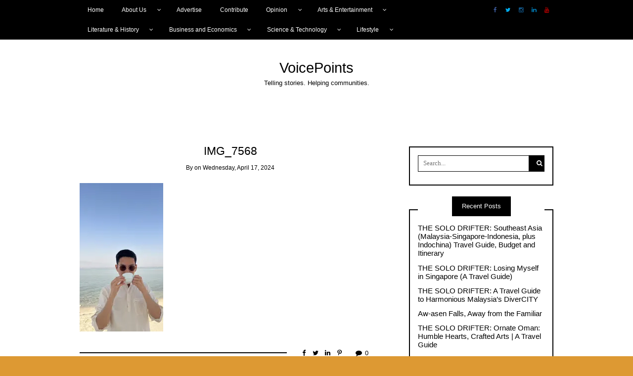

--- FILE ---
content_type: text/html; charset=UTF-8
request_url: https://voicepoints.org/img_7568-3/
body_size: 66109
content:
<!DOCTYPE html>
<!--[if IE 9]><html class="no-js ie9" lang="en-US"><![endif]-->
<!--[if gt IE 9]><!--><html class="no-js" lang="en-US"><!--<![endif]-->

<head>
  <meta charset="UTF-8">
  <meta name="viewport" content="width=device-width, initial-scale=1">
  <link rel="profile" href="http://gmpg.org/xfn/11">
  
	<title>IMG_7568 &#8211; VoicePoints</title>
<meta name='robots' content='max-image-preview:large' />
<!-- Jetpack Site Verification Tags -->
<meta name="google-site-verification" content="yRubs7DBnFiDhSeKiYjqR3WSH93BGFMamnY34k0wQrY" />
<meta name="msvalidate.01" content="E74AAF86B38E24C16A1128624952EC4D" />
<meta name="p:domain_verify" content="4aa85e554c4748c2bafa110b9038dcac" />
<link rel='dns-prefetch' href='//secure.gravatar.com' />
<link rel='dns-prefetch' href='//stats.wp.com' />
<link rel='dns-prefetch' href='//v0.wordpress.com' />
<link rel='dns-prefetch' href='//widgets.wp.com' />
<link rel='dns-prefetch' href='//s0.wp.com' />
<link rel='dns-prefetch' href='//0.gravatar.com' />
<link rel='dns-prefetch' href='//1.gravatar.com' />
<link rel='dns-prefetch' href='//2.gravatar.com' />
<link rel='dns-prefetch' href='//jetpack.wordpress.com' />
<link rel='dns-prefetch' href='//public-api.wordpress.com' />
<link rel='preconnect' href='//i0.wp.com' />
<link rel="alternate" type="application/rss+xml" title="VoicePoints &raquo; Feed" href="https://voicepoints.org/feed/" />
<link rel="alternate" type="application/rss+xml" title="VoicePoints &raquo; Comments Feed" href="https://voicepoints.org/comments/feed/" />
<link rel="alternate" type="application/rss+xml" title="VoicePoints &raquo; IMG_7568 Comments Feed" href="https://voicepoints.org/feed/?attachment_id=15891" />
<link rel="alternate" title="oEmbed (JSON)" type="application/json+oembed" href="https://voicepoints.org/wp-json/oembed/1.0/embed?url=https%3A%2F%2Fvoicepoints.org%2Fimg_7568-3%2F" />
<link rel="alternate" title="oEmbed (XML)" type="text/xml+oembed" href="https://voicepoints.org/wp-json/oembed/1.0/embed?url=https%3A%2F%2Fvoicepoints.org%2Fimg_7568-3%2F&#038;format=xml" />
<style id='wp-img-auto-sizes-contain-inline-css' type='text/css'>
img:is([sizes=auto i],[sizes^="auto," i]){contain-intrinsic-size:3000px 1500px}
/*# sourceURL=wp-img-auto-sizes-contain-inline-css */
</style>
<style id='wp-emoji-styles-inline-css' type='text/css'>

	img.wp-smiley, img.emoji {
		display: inline !important;
		border: none !important;
		box-shadow: none !important;
		height: 1em !important;
		width: 1em !important;
		margin: 0 0.07em !important;
		vertical-align: -0.1em !important;
		background: none !important;
		padding: 0 !important;
	}
/*# sourceURL=wp-emoji-styles-inline-css */
</style>
<style id='wp-block-library-inline-css' type='text/css'>
:root{--wp-block-synced-color:#7a00df;--wp-block-synced-color--rgb:122,0,223;--wp-bound-block-color:var(--wp-block-synced-color);--wp-editor-canvas-background:#ddd;--wp-admin-theme-color:#007cba;--wp-admin-theme-color--rgb:0,124,186;--wp-admin-theme-color-darker-10:#006ba1;--wp-admin-theme-color-darker-10--rgb:0,107,160.5;--wp-admin-theme-color-darker-20:#005a87;--wp-admin-theme-color-darker-20--rgb:0,90,135;--wp-admin-border-width-focus:2px}@media (min-resolution:192dpi){:root{--wp-admin-border-width-focus:1.5px}}.wp-element-button{cursor:pointer}:root .has-very-light-gray-background-color{background-color:#eee}:root .has-very-dark-gray-background-color{background-color:#313131}:root .has-very-light-gray-color{color:#eee}:root .has-very-dark-gray-color{color:#313131}:root .has-vivid-green-cyan-to-vivid-cyan-blue-gradient-background{background:linear-gradient(135deg,#00d084,#0693e3)}:root .has-purple-crush-gradient-background{background:linear-gradient(135deg,#34e2e4,#4721fb 50%,#ab1dfe)}:root .has-hazy-dawn-gradient-background{background:linear-gradient(135deg,#faaca8,#dad0ec)}:root .has-subdued-olive-gradient-background{background:linear-gradient(135deg,#fafae1,#67a671)}:root .has-atomic-cream-gradient-background{background:linear-gradient(135deg,#fdd79a,#004a59)}:root .has-nightshade-gradient-background{background:linear-gradient(135deg,#330968,#31cdcf)}:root .has-midnight-gradient-background{background:linear-gradient(135deg,#020381,#2874fc)}:root{--wp--preset--font-size--normal:16px;--wp--preset--font-size--huge:42px}.has-regular-font-size{font-size:1em}.has-larger-font-size{font-size:2.625em}.has-normal-font-size{font-size:var(--wp--preset--font-size--normal)}.has-huge-font-size{font-size:var(--wp--preset--font-size--huge)}.has-text-align-center{text-align:center}.has-text-align-left{text-align:left}.has-text-align-right{text-align:right}.has-fit-text{white-space:nowrap!important}#end-resizable-editor-section{display:none}.aligncenter{clear:both}.items-justified-left{justify-content:flex-start}.items-justified-center{justify-content:center}.items-justified-right{justify-content:flex-end}.items-justified-space-between{justify-content:space-between}.screen-reader-text{border:0;clip-path:inset(50%);height:1px;margin:-1px;overflow:hidden;padding:0;position:absolute;width:1px;word-wrap:normal!important}.screen-reader-text:focus{background-color:#ddd;clip-path:none;color:#444;display:block;font-size:1em;height:auto;left:5px;line-height:normal;padding:15px 23px 14px;text-decoration:none;top:5px;width:auto;z-index:100000}html :where(.has-border-color){border-style:solid}html :where([style*=border-top-color]){border-top-style:solid}html :where([style*=border-right-color]){border-right-style:solid}html :where([style*=border-bottom-color]){border-bottom-style:solid}html :where([style*=border-left-color]){border-left-style:solid}html :where([style*=border-width]){border-style:solid}html :where([style*=border-top-width]){border-top-style:solid}html :where([style*=border-right-width]){border-right-style:solid}html :where([style*=border-bottom-width]){border-bottom-style:solid}html :where([style*=border-left-width]){border-left-style:solid}html :where(img[class*=wp-image-]){height:auto;max-width:100%}:where(figure){margin:0 0 1em}html :where(.is-position-sticky){--wp-admin--admin-bar--position-offset:var(--wp-admin--admin-bar--height,0px)}@media screen and (max-width:600px){html :where(.is-position-sticky){--wp-admin--admin-bar--position-offset:0px}}

/*# sourceURL=wp-block-library-inline-css */
</style><style id='global-styles-inline-css' type='text/css'>
:root{--wp--preset--aspect-ratio--square: 1;--wp--preset--aspect-ratio--4-3: 4/3;--wp--preset--aspect-ratio--3-4: 3/4;--wp--preset--aspect-ratio--3-2: 3/2;--wp--preset--aspect-ratio--2-3: 2/3;--wp--preset--aspect-ratio--16-9: 16/9;--wp--preset--aspect-ratio--9-16: 9/16;--wp--preset--color--black: #000000;--wp--preset--color--cyan-bluish-gray: #abb8c3;--wp--preset--color--white: #ffffff;--wp--preset--color--pale-pink: #f78da7;--wp--preset--color--vivid-red: #cf2e2e;--wp--preset--color--luminous-vivid-orange: #ff6900;--wp--preset--color--luminous-vivid-amber: #fcb900;--wp--preset--color--light-green-cyan: #7bdcb5;--wp--preset--color--vivid-green-cyan: #00d084;--wp--preset--color--pale-cyan-blue: #8ed1fc;--wp--preset--color--vivid-cyan-blue: #0693e3;--wp--preset--color--vivid-purple: #9b51e0;--wp--preset--gradient--vivid-cyan-blue-to-vivid-purple: linear-gradient(135deg,rgb(6,147,227) 0%,rgb(155,81,224) 100%);--wp--preset--gradient--light-green-cyan-to-vivid-green-cyan: linear-gradient(135deg,rgb(122,220,180) 0%,rgb(0,208,130) 100%);--wp--preset--gradient--luminous-vivid-amber-to-luminous-vivid-orange: linear-gradient(135deg,rgb(252,185,0) 0%,rgb(255,105,0) 100%);--wp--preset--gradient--luminous-vivid-orange-to-vivid-red: linear-gradient(135deg,rgb(255,105,0) 0%,rgb(207,46,46) 100%);--wp--preset--gradient--very-light-gray-to-cyan-bluish-gray: linear-gradient(135deg,rgb(238,238,238) 0%,rgb(169,184,195) 100%);--wp--preset--gradient--cool-to-warm-spectrum: linear-gradient(135deg,rgb(74,234,220) 0%,rgb(151,120,209) 20%,rgb(207,42,186) 40%,rgb(238,44,130) 60%,rgb(251,105,98) 80%,rgb(254,248,76) 100%);--wp--preset--gradient--blush-light-purple: linear-gradient(135deg,rgb(255,206,236) 0%,rgb(152,150,240) 100%);--wp--preset--gradient--blush-bordeaux: linear-gradient(135deg,rgb(254,205,165) 0%,rgb(254,45,45) 50%,rgb(107,0,62) 100%);--wp--preset--gradient--luminous-dusk: linear-gradient(135deg,rgb(255,203,112) 0%,rgb(199,81,192) 50%,rgb(65,88,208) 100%);--wp--preset--gradient--pale-ocean: linear-gradient(135deg,rgb(255,245,203) 0%,rgb(182,227,212) 50%,rgb(51,167,181) 100%);--wp--preset--gradient--electric-grass: linear-gradient(135deg,rgb(202,248,128) 0%,rgb(113,206,126) 100%);--wp--preset--gradient--midnight: linear-gradient(135deg,rgb(2,3,129) 0%,rgb(40,116,252) 100%);--wp--preset--font-size--small: 13px;--wp--preset--font-size--medium: 20px;--wp--preset--font-size--large: 36px;--wp--preset--font-size--x-large: 42px;--wp--preset--spacing--20: 0.44rem;--wp--preset--spacing--30: 0.67rem;--wp--preset--spacing--40: 1rem;--wp--preset--spacing--50: 1.5rem;--wp--preset--spacing--60: 2.25rem;--wp--preset--spacing--70: 3.38rem;--wp--preset--spacing--80: 5.06rem;--wp--preset--shadow--natural: 6px 6px 9px rgba(0, 0, 0, 0.2);--wp--preset--shadow--deep: 12px 12px 50px rgba(0, 0, 0, 0.4);--wp--preset--shadow--sharp: 6px 6px 0px rgba(0, 0, 0, 0.2);--wp--preset--shadow--outlined: 6px 6px 0px -3px rgb(255, 255, 255), 6px 6px rgb(0, 0, 0);--wp--preset--shadow--crisp: 6px 6px 0px rgb(0, 0, 0);}:where(.is-layout-flex){gap: 0.5em;}:where(.is-layout-grid){gap: 0.5em;}body .is-layout-flex{display: flex;}.is-layout-flex{flex-wrap: wrap;align-items: center;}.is-layout-flex > :is(*, div){margin: 0;}body .is-layout-grid{display: grid;}.is-layout-grid > :is(*, div){margin: 0;}:where(.wp-block-columns.is-layout-flex){gap: 2em;}:where(.wp-block-columns.is-layout-grid){gap: 2em;}:where(.wp-block-post-template.is-layout-flex){gap: 1.25em;}:where(.wp-block-post-template.is-layout-grid){gap: 1.25em;}.has-black-color{color: var(--wp--preset--color--black) !important;}.has-cyan-bluish-gray-color{color: var(--wp--preset--color--cyan-bluish-gray) !important;}.has-white-color{color: var(--wp--preset--color--white) !important;}.has-pale-pink-color{color: var(--wp--preset--color--pale-pink) !important;}.has-vivid-red-color{color: var(--wp--preset--color--vivid-red) !important;}.has-luminous-vivid-orange-color{color: var(--wp--preset--color--luminous-vivid-orange) !important;}.has-luminous-vivid-amber-color{color: var(--wp--preset--color--luminous-vivid-amber) !important;}.has-light-green-cyan-color{color: var(--wp--preset--color--light-green-cyan) !important;}.has-vivid-green-cyan-color{color: var(--wp--preset--color--vivid-green-cyan) !important;}.has-pale-cyan-blue-color{color: var(--wp--preset--color--pale-cyan-blue) !important;}.has-vivid-cyan-blue-color{color: var(--wp--preset--color--vivid-cyan-blue) !important;}.has-vivid-purple-color{color: var(--wp--preset--color--vivid-purple) !important;}.has-black-background-color{background-color: var(--wp--preset--color--black) !important;}.has-cyan-bluish-gray-background-color{background-color: var(--wp--preset--color--cyan-bluish-gray) !important;}.has-white-background-color{background-color: var(--wp--preset--color--white) !important;}.has-pale-pink-background-color{background-color: var(--wp--preset--color--pale-pink) !important;}.has-vivid-red-background-color{background-color: var(--wp--preset--color--vivid-red) !important;}.has-luminous-vivid-orange-background-color{background-color: var(--wp--preset--color--luminous-vivid-orange) !important;}.has-luminous-vivid-amber-background-color{background-color: var(--wp--preset--color--luminous-vivid-amber) !important;}.has-light-green-cyan-background-color{background-color: var(--wp--preset--color--light-green-cyan) !important;}.has-vivid-green-cyan-background-color{background-color: var(--wp--preset--color--vivid-green-cyan) !important;}.has-pale-cyan-blue-background-color{background-color: var(--wp--preset--color--pale-cyan-blue) !important;}.has-vivid-cyan-blue-background-color{background-color: var(--wp--preset--color--vivid-cyan-blue) !important;}.has-vivid-purple-background-color{background-color: var(--wp--preset--color--vivid-purple) !important;}.has-black-border-color{border-color: var(--wp--preset--color--black) !important;}.has-cyan-bluish-gray-border-color{border-color: var(--wp--preset--color--cyan-bluish-gray) !important;}.has-white-border-color{border-color: var(--wp--preset--color--white) !important;}.has-pale-pink-border-color{border-color: var(--wp--preset--color--pale-pink) !important;}.has-vivid-red-border-color{border-color: var(--wp--preset--color--vivid-red) !important;}.has-luminous-vivid-orange-border-color{border-color: var(--wp--preset--color--luminous-vivid-orange) !important;}.has-luminous-vivid-amber-border-color{border-color: var(--wp--preset--color--luminous-vivid-amber) !important;}.has-light-green-cyan-border-color{border-color: var(--wp--preset--color--light-green-cyan) !important;}.has-vivid-green-cyan-border-color{border-color: var(--wp--preset--color--vivid-green-cyan) !important;}.has-pale-cyan-blue-border-color{border-color: var(--wp--preset--color--pale-cyan-blue) !important;}.has-vivid-cyan-blue-border-color{border-color: var(--wp--preset--color--vivid-cyan-blue) !important;}.has-vivid-purple-border-color{border-color: var(--wp--preset--color--vivid-purple) !important;}.has-vivid-cyan-blue-to-vivid-purple-gradient-background{background: var(--wp--preset--gradient--vivid-cyan-blue-to-vivid-purple) !important;}.has-light-green-cyan-to-vivid-green-cyan-gradient-background{background: var(--wp--preset--gradient--light-green-cyan-to-vivid-green-cyan) !important;}.has-luminous-vivid-amber-to-luminous-vivid-orange-gradient-background{background: var(--wp--preset--gradient--luminous-vivid-amber-to-luminous-vivid-orange) !important;}.has-luminous-vivid-orange-to-vivid-red-gradient-background{background: var(--wp--preset--gradient--luminous-vivid-orange-to-vivid-red) !important;}.has-very-light-gray-to-cyan-bluish-gray-gradient-background{background: var(--wp--preset--gradient--very-light-gray-to-cyan-bluish-gray) !important;}.has-cool-to-warm-spectrum-gradient-background{background: var(--wp--preset--gradient--cool-to-warm-spectrum) !important;}.has-blush-light-purple-gradient-background{background: var(--wp--preset--gradient--blush-light-purple) !important;}.has-blush-bordeaux-gradient-background{background: var(--wp--preset--gradient--blush-bordeaux) !important;}.has-luminous-dusk-gradient-background{background: var(--wp--preset--gradient--luminous-dusk) !important;}.has-pale-ocean-gradient-background{background: var(--wp--preset--gradient--pale-ocean) !important;}.has-electric-grass-gradient-background{background: var(--wp--preset--gradient--electric-grass) !important;}.has-midnight-gradient-background{background: var(--wp--preset--gradient--midnight) !important;}.has-small-font-size{font-size: var(--wp--preset--font-size--small) !important;}.has-medium-font-size{font-size: var(--wp--preset--font-size--medium) !important;}.has-large-font-size{font-size: var(--wp--preset--font-size--large) !important;}.has-x-large-font-size{font-size: var(--wp--preset--font-size--x-large) !important;}
/*# sourceURL=global-styles-inline-css */
</style>

<style id='classic-theme-styles-inline-css' type='text/css'>
/*! This file is auto-generated */
.wp-block-button__link{color:#fff;background-color:#32373c;border-radius:9999px;box-shadow:none;text-decoration:none;padding:calc(.667em + 2px) calc(1.333em + 2px);font-size:1.125em}.wp-block-file__button{background:#32373c;color:#fff;text-decoration:none}
/*# sourceURL=/wp-includes/css/classic-themes.min.css */
</style>
<link rel='stylesheet' id='gdm-gutenberg-block-backend-js-css' href='https://voicepoints.org/wp-content/plugins/google-drive-embedder/css/gdm-blocks.css?ver=5.3.0' type='text/css' media='all' />
<link rel='stylesheet' id='contact-form-7-css' href='https://voicepoints.org/wp-content/plugins/contact-form-7/includes/css/styles.css?ver=6.1.4' type='text/css' media='all' />
<link rel='stylesheet' id='dashicons-css' href='https://voicepoints.org/wp-includes/css/dashicons.min.css?ver=6.9' type='text/css' media='all' />
<link rel='stylesheet' id='everest-forms-general-css' href='https://voicepoints.org/wp-content/plugins/everest-forms/assets/css/everest-forms.css?ver=3.4.1' type='text/css' media='all' />
<link rel='stylesheet' id='jquery-intl-tel-input-css' href='https://voicepoints.org/wp-content/plugins/everest-forms/assets/css/intlTelInput.css?ver=3.4.1' type='text/css' media='all' />
<link rel='stylesheet' id='social-widget-css' href='https://voicepoints.org/wp-content/plugins/social-media-widget/social_widget.css?ver=6.9' type='text/css' media='all' />
<link rel='stylesheet' id='usp_style-css' href='https://voicepoints.org/wp-content/plugins/user-submitted-posts/resources/usp.css?ver=20260110' type='text/css' media='all' />
<link rel='stylesheet' id='wp-polls-css' href='https://voicepoints.org/wp-content/plugins/wp-polls/polls-css.css?ver=2.77.3' type='text/css' media='all' />
<style id='wp-polls-inline-css' type='text/css'>
.wp-polls .pollbar {
	margin: 1px;
	font-size: 8px;
	line-height: 10px;
	height: 10px;
	background-image: url('https://voicepoints.org/wp-content/plugins/wp-polls/images/default_gradient/pollbg.gif');
	border: 1px solid #c8c8c8;
}

/*# sourceURL=wp-polls-inline-css */
</style>
<link rel='stylesheet' id='jetpack_likes-css' href='https://voicepoints.org/wp-content/plugins/jetpack/modules/likes/style.css?ver=15.4' type='text/css' media='all' />
<link rel='stylesheet' id='vk-font-awesome-css' href='https://voicepoints.org/wp-content/plugins/vk-post-author-display/vendor/vektor-inc/font-awesome-versions/src/font-awesome/css/all.min.css?ver=7.1.0' type='text/css' media='all' />
<link rel='stylesheet' id='WRT-style-css' href='https://voicepoints.org/wp-content/themes/writee/style.css?ver=6.9' type='text/css' media='all' />
<link rel='stylesheet' id='WRT-main-style-css' href='https://voicepoints.org/wp-content/themes/writee/assets/css/style-ltr.css?ver=6.9' type='text/css' media='all' />
<link rel='stylesheet' id='jetpack-subscriptions-css' href='https://voicepoints.org/wp-content/plugins/jetpack/_inc/build/subscriptions/subscriptions.min.css?ver=15.4' type='text/css' media='all' />
<script type="text/javascript" src="https://voicepoints.org/wp-includes/js/jquery/jquery.min.js?ver=3.7.1" id="jquery-core-js"></script>
<script type="text/javascript" src="https://voicepoints.org/wp-includes/js/jquery/jquery-migrate.min.js?ver=3.4.1" id="jquery-migrate-js"></script>
<script type="text/javascript" src="https://voicepoints.org/wp-content/plugins/user-submitted-posts/resources/jquery.cookie.js?ver=20260110" id="usp_cookie-js"></script>
<script type="text/javascript" src="https://voicepoints.org/wp-content/plugins/user-submitted-posts/resources/jquery.parsley.min.js?ver=20260110" id="usp_parsley-js"></script>
<script type="text/javascript" id="usp_core-js-before">
/* <![CDATA[ */
var usp_custom_field = ""; var usp_custom_field_2 = ""; var usp_custom_checkbox = ""; var usp_case_sensitivity = "false"; var usp_min_images = 0; var usp_max_images = 1; var usp_parsley_error = "Incorrect response."; var usp_multiple_cats = 0; var usp_existing_tags = 0; var usp_recaptcha_disp = "hide"; var usp_recaptcha_vers = 2; var usp_recaptcha_key = ""; var challenge_nonce = "394d1fdd7b"; var ajax_url = "https:\/\/voicepoints.org\/wp-admin\/admin-ajax.php"; 
//# sourceURL=usp_core-js-before
/* ]]> */
</script>
<script type="text/javascript" src="https://voicepoints.org/wp-content/plugins/user-submitted-posts/resources/jquery.usp.core.js?ver=20260110" id="usp_core-js"></script>
<link rel="https://api.w.org/" href="https://voicepoints.org/wp-json/" /><link rel="alternate" title="JSON" type="application/json" href="https://voicepoints.org/wp-json/wp/v2/media/15891" /><link rel="EditURI" type="application/rsd+xml" title="RSD" href="https://voicepoints.org/xmlrpc.php?rsd" />
<meta name="generator" content="WordPress 6.9" />
<meta name="generator" content="Everest Forms 3.4.1" />
<link rel="canonical" href="https://voicepoints.org/img_7568-3/" />
<link rel='shortlink' href='https://wp.me/a9a7Mn-48j' />
	<style>img#wpstats{display:none}</style>
		<style type="text/css">html, body {font-family:Arial;font-size:13px;line-height:1.2;}.entry-content a:not([class]), a:active, a:focus, a:hover{color:#d4af37}.social-navigation.theme-colors,
		.comments-area .comments-list .comment .comment-meta .comment-header .comment-reply,
		.entry .entry-header .entry-meta .entry-cat,
		.entry .entry-quote-author,
		.widget.widget_recent-post .entry-list .entry .entry-meta .entry-cat, 
		.widget.widget_popular-post .entry-list .entry .entry-meta .entry-cat, 
		.widget.widget_posts .entry-list .entry .entry-meta .entry-cat, 
		.widget.widget_posts .entry .entry-meta .entry-cat, 
		.widget.widget_wrt_recent_posts .entry .entry-meta .entry-cat, 
		.widget.widget_related_posts .entry .entry-meta .entry-cat,
		.widget.widget_categories ul li a:hover,
		.widget.widget_product_categories ul li a:hover,
		.widget.widget_archive ul li a:hover,
		.widget.widget_archives ul li a:hover,
		.widget.widget_twitter .tweets-list .tweet a,
		.widget.widget_recent_comments .recentcomments span a{ color :#d4af37}
		.widget.widget_categories ul li a:before,
		.widget.widget_nav_menu ul li a::before, 
		.widget.widget_pages ul li a::before, 
		.widget.widget_meta ul li a::before, 
		.widget.widget_product_categories ul li a:before,
		.widget.widget_archive ul li a:before, 
		.widget.widget_archives ul li a:before {background-color: #d4af37 }.widget.widget_tag_cloud .tagcloud a:hover {
			color:#d4af37;
			border-color:#d4af37}.pace-running .pace{background-color:#ffffff;}
	.pace-done .pace{background-color:transparent;}
	.pace {
	  -webkit-pointer-events: none;
	  pointer-events: none;

	  -webkit-user-select: none;
	  -moz-user-select: none;
	  user-select: none;

	  position: fixed;
	  top: 0;
	  left: 0;
	  width: 100%;
	  z-index:9999;

	  -webkit-transform: translate3d(0, -50px, 0);
	  -ms-transform: translate3d(0, -50px, 0);
	  transform: translate3d(0, -50px, 0);

	  -webkit-transition: -webkit-transform .5s ease-out;
	  -ms-transition: -webkit-transform .5s ease-out;
	  transition: transform .5s ease-out;
	}

	.pace.pace-active {
	  -webkit-transform: translate3d(0, 0, 0);
	  -ms-transform: translate3d(0, 0, 0);
	  transform: translate3d(0, 0, 0);
	}

	.pace .pace-progress {
	  display: block;
	  position: fixed;
	  z-index: 2000;
	  top: 0;
	  right: 100%;
	  width: 100%;
	  height: 5px;
	  background:#d4af37;
	  pointer-events: none;
	}
   </style><script> 
	var RTL = false;
	</script><style type="text/css" id="custom-background-css">
body.custom-background { background-color: #dd9933; }
</style>
	
<!-- Jetpack Open Graph Tags -->
<meta property="og:type" content="article" />
<meta property="og:title" content="IMG_7568" />
<meta property="og:url" content="https://voicepoints.org/img_7568-3/" />
<meta property="og:description" content="Visit the post for more." />
<meta property="article:published_time" content="2024-04-17T07:14:39+00:00" />
<meta property="article:modified_time" content="2024-04-17T07:14:39+00:00" />
<meta property="og:site_name" content="VoicePoints" />
<meta property="og:image" content="https://voicepoints.org/wp-content/uploads/2024/04/IMG_7568-edited-1-scaled.jpg" />
<meta property="og:image:alt" content="" />
<meta property="og:locale" content="en_US" />
<meta name="twitter:site" content="@voicepoints" />
<meta name="twitter:text:title" content="IMG_7568" />
<meta name="twitter:image" content="https://i0.wp.com/voicepoints.org/wp-content/uploads/2024/04/IMG_7568-edited-1-scaled.jpg?fit=675%2C1200&#038;ssl=1&#038;w=640" />
<meta name="twitter:card" content="summary_large_image" />
<meta name="twitter:description" content="Visit the post for more." />

<!-- End Jetpack Open Graph Tags -->
<link rel="icon" href="https://i0.wp.com/voicepoints.org/wp-content/uploads/2020/03/cropped-IMG-b82f73ac9a3cd1c99f7350bffa0c6c06-V.jpg?fit=32%2C32&#038;ssl=1" sizes="32x32" />
<link rel="icon" href="https://i0.wp.com/voicepoints.org/wp-content/uploads/2020/03/cropped-IMG-b82f73ac9a3cd1c99f7350bffa0c6c06-V.jpg?fit=192%2C192&#038;ssl=1" sizes="192x192" />
<link rel="apple-touch-icon" href="https://i0.wp.com/voicepoints.org/wp-content/uploads/2020/03/cropped-IMG-b82f73ac9a3cd1c99f7350bffa0c6c06-V.jpg?fit=180%2C180&#038;ssl=1" />
<meta name="msapplication-TileImage" content="https://i0.wp.com/voicepoints.org/wp-content/uploads/2020/03/cropped-IMG-b82f73ac9a3cd1c99f7350bffa0c6c06-V.jpg?fit=270%2C270&#038;ssl=1" />
		<style type="text/css" id="wp-custom-css">
			/*
You can add your own CSS here.

Click the help icon above to learn more.
*/		</style>
		  
</head>
<body id="site-body" class="attachment wp-singular attachment-template-default single single-attachment postid-15891 attachmentid-15891 attachment-jpeg custom-background wp-theme-writee everest-forms-no-js fa_v7_css theme-header4">
<div class="site-mobile-navigation"></div>
<div class="site-wrapper  shadow-wrapper">
		<header id="site-header" class="site-header">
		<div class="site-header-top">
			<div class="site-container">
				<div class="site-row">
					
					<div class="site-header-top-left site-column-9">
					
												<nav class="primary-navigation" id="primary-navigation">
							
							<ul id="menu-menu-1" class=""><li id="menu-item-7" class="menu-item menu-item-type-custom menu-item-object-custom menu-item-home menu-item-7"><a href="https://voicepoints.org/">Home</a></li>
<li id="menu-item-8" class="menu-item menu-item-type-post_type menu-item-object-page menu-item-has-children menu-item-8"><a href="https://voicepoints.org/aboutus/">About Us</a>
<ul class="sub-menu">
	<li id="menu-item-29" class="menu-item menu-item-type-post_type menu-item-object-page menu-item-29"><a href="https://voicepoints.org/aboutus/">About VoicePoints</a></li>
	<li id="menu-item-2266" class="menu-item menu-item-type-post_type menu-item-object-page menu-item-2266"><a href="https://voicepoints.org/the-editorial-board/">The Editorial Board</a></li>
	<li id="menu-item-74" class="menu-item menu-item-type-post_type menu-item-object-page menu-item-74"><a href="https://voicepoints.org/what-we-do/">What We Do</a></li>
	<li id="menu-item-27" class="menu-item menu-item-type-post_type menu-item-object-page menu-item-27"><a href="https://voicepoints.org/readers-handbook/">Reader&#8217;s Handbook</a></li>
	<li id="menu-item-26" class="menu-item menu-item-type-post_type menu-item-object-page menu-item-26"><a href="https://voicepoints.org/comment-moderation-policy/">Comment Moderation Policy</a></li>
	<li id="menu-item-170" class="menu-item menu-item-type-post_type menu-item-object-page menu-item-170"><a href="https://voicepoints.org/aboutus/privacy-policy/">Privacy Policy</a></li>
	<li id="menu-item-24" class="menu-item menu-item-type-post_type menu-item-object-page menu-item-24"><a href="https://voicepoints.org/join-our-team/">Join Our Team</a></li>
	<li id="menu-item-25" class="menu-item menu-item-type-post_type menu-item-object-page menu-item-25"><a href="https://voicepoints.org/contact-us/">Contact Us</a></li>
</ul>
</li>
<li id="menu-item-31" class="menu-item menu-item-type-post_type menu-item-object-page menu-item-31"><a href="https://voicepoints.org/advertise/">Advertise</a></li>
<li id="menu-item-30" class="menu-item menu-item-type-post_type menu-item-object-page menu-item-30"><a href="https://voicepoints.org/contribute/">Contribute</a></li>
<li id="menu-item-36" class="menu-item menu-item-type-taxonomy menu-item-object-category menu-item-has-children menu-item-36"><a href="https://voicepoints.org/category/opinion/">Opinion</a>
<ul class="sub-menu">
	<li id="menu-item-62" class="menu-item menu-item-type-taxonomy menu-item-object-category menu-item-62"><a href="https://voicepoints.org/category/opinion/current-events/">Current Events</a></li>
	<li id="menu-item-66" class="menu-item menu-item-type-taxonomy menu-item-object-category menu-item-66"><a href="https://voicepoints.org/category/opinion/thoughtleaders/">Thought Leadership</a></li>
	<li id="menu-item-67" class="menu-item menu-item-type-taxonomy menu-item-object-category menu-item-67"><a href="https://voicepoints.org/category/opinion/youngvoices/">YOUth Voices</a></li>
	<li id="menu-item-65" class="menu-item menu-item-type-taxonomy menu-item-object-category menu-item-65"><a href="https://voicepoints.org/category/opinion/voices-and-points/">Opinion</a></li>
	<li id="menu-item-61" class="menu-item menu-item-type-taxonomy menu-item-object-category menu-item-61"><a href="https://voicepoints.org/category/opinion/citizen-journalism/">Citizen Journalism</a></li>
	<li id="menu-item-64" class="menu-item menu-item-type-taxonomy menu-item-object-category menu-item-64"><a href="https://voicepoints.org/category/opinion/investigative-journalism/">Investigative Journalism</a></li>
	<li id="menu-item-63" class="menu-item menu-item-type-taxonomy menu-item-object-category menu-item-63"><a href="https://voicepoints.org/category/opinion/documentary/">Documentary</a></li>
</ul>
</li>
<li id="menu-item-34" class="menu-item menu-item-type-taxonomy menu-item-object-category menu-item-has-children menu-item-34"><a href="https://voicepoints.org/category/arts-photography/">Arts &amp; Entertainment</a>
<ul class="sub-menu">
	<li id="menu-item-41" class="menu-item menu-item-type-taxonomy menu-item-object-category menu-item-41"><a href="https://voicepoints.org/category/arts-photography/entertainment-news/">Entertainment News</a></li>
	<li id="menu-item-44" class="menu-item menu-item-type-taxonomy menu-item-object-category menu-item-44"><a href="https://voicepoints.org/category/arts-photography/reviews/">Reviews</a></li>
	<li id="menu-item-42" class="menu-item menu-item-type-taxonomy menu-item-object-category menu-item-42"><a href="https://voicepoints.org/category/arts-photography/movies/">Movies</a></li>
	<li id="menu-item-46" class="menu-item menu-item-type-taxonomy menu-item-object-category menu-item-46"><a href="https://voicepoints.org/category/arts-photography/visual-arts/">Visual Arts</a></li>
	<li id="menu-item-43" class="menu-item menu-item-type-taxonomy menu-item-object-category menu-item-43"><a href="https://voicepoints.org/category/arts-photography/photography/">Photography</a></li>
	<li id="menu-item-40" class="menu-item menu-item-type-taxonomy menu-item-object-category menu-item-40"><a href="https://voicepoints.org/category/arts-photography/calendar/">Calendar of Events and Activities</a></li>
</ul>
</li>
<li id="menu-item-38" class="menu-item menu-item-type-taxonomy menu-item-object-category menu-item-has-children menu-item-38"><a href="https://voicepoints.org/category/literature-history/">Literature &amp; History</a>
<ul class="sub-menu">
	<li id="menu-item-58" class="menu-item menu-item-type-taxonomy menu-item-object-category menu-item-58"><a href="https://voicepoints.org/category/literature-history/literary/">Creative Writing</a></li>
	<li id="menu-item-60" class="menu-item menu-item-type-taxonomy menu-item-object-category menu-item-60"><a href="https://voicepoints.org/category/literature-history/spokenpoetry/">Spoken Word</a></li>
	<li id="menu-item-59" class="menu-item menu-item-type-taxonomy menu-item-object-category menu-item-59"><a href="https://voicepoints.org/category/literature-history/heritage/">Heritage and Culture</a></li>
</ul>
</li>
<li id="menu-item-35" class="menu-item menu-item-type-taxonomy menu-item-object-category menu-item-has-children menu-item-35"><a href="https://voicepoints.org/category/business/">Business and Economics</a>
<ul class="sub-menu">
	<li id="menu-item-48" class="menu-item menu-item-type-taxonomy menu-item-object-category menu-item-48"><a href="https://voicepoints.org/category/business/biznews/">BizNews</a></li>
	<li id="menu-item-49" class="menu-item menu-item-type-taxonomy menu-item-object-category menu-item-49"><a href="https://voicepoints.org/category/business/economics/">Economics</a></li>
	<li id="menu-item-50" class="menu-item menu-item-type-taxonomy menu-item-object-category menu-item-50"><a href="https://voicepoints.org/category/business/entrepreneurship/">Entrepreneurship</a></li>
	<li id="menu-item-47" class="menu-item menu-item-type-taxonomy menu-item-object-category menu-item-47"><a href="https://voicepoints.org/category/business/accounting/">Accounting</a></li>
	<li id="menu-item-51" class="menu-item menu-item-type-taxonomy menu-item-object-category menu-item-51"><a href="https://voicepoints.org/category/business/tax101/">Tax</a></li>
</ul>
</li>
<li id="menu-item-39" class="menu-item menu-item-type-taxonomy menu-item-object-category menu-item-has-children menu-item-39"><a href="https://voicepoints.org/category/science-technology/">Science &amp; Technology</a>
<ul class="sub-menu">
	<li id="menu-item-70" class="menu-item menu-item-type-taxonomy menu-item-object-category menu-item-70"><a href="https://voicepoints.org/category/science-technology/science/">Science and Nature</a></li>
	<li id="menu-item-71" class="menu-item menu-item-type-taxonomy menu-item-object-category menu-item-71"><a href="https://voicepoints.org/category/science-technology/technology/">Technology</a></li>
	<li id="menu-item-68" class="menu-item menu-item-type-taxonomy menu-item-object-category menu-item-68"><a href="https://voicepoints.org/category/science-technology/environment/">Environment</a></li>
	<li id="menu-item-69" class="menu-item menu-item-type-taxonomy menu-item-object-category menu-item-69"><a href="https://voicepoints.org/category/science-technology/health/">Medicine and Health</a></li>
</ul>
</li>
<li id="menu-item-37" class="menu-item menu-item-type-taxonomy menu-item-object-category menu-item-has-children menu-item-37"><a href="https://voicepoints.org/category/lifestyle/">Lifestyle</a>
<ul class="sub-menu">
	<li id="menu-item-56" class="menu-item menu-item-type-taxonomy menu-item-object-category menu-item-56"><a href="https://voicepoints.org/category/lifestyle/travel/">Travel</a></li>
	<li id="menu-item-54" class="menu-item menu-item-type-taxonomy menu-item-object-category menu-item-54"><a href="https://voicepoints.org/category/lifestyle/food/">Food</a></li>
	<li id="menu-item-53" class="menu-item menu-item-type-taxonomy menu-item-object-category menu-item-53"><a href="https://voicepoints.org/category/lifestyle/fashion/">Fashion</a></li>
	<li id="menu-item-57" class="menu-item menu-item-type-taxonomy menu-item-object-category menu-item-57"><a href="https://voicepoints.org/category/lifestyle/trends/">Trends</a></li>
	<li id="menu-item-52" class="menu-item menu-item-type-taxonomy menu-item-object-category menu-item-52"><a href="https://voicepoints.org/category/lifestyle/careers/">Careers</a></li>
	<li id="menu-item-79" class="menu-item menu-item-type-taxonomy menu-item-object-category menu-item-79"><a href="https://voicepoints.org/category/lifestyle/relationships/">Relationships</a></li>
	<li id="menu-item-45" class="menu-item menu-item-type-taxonomy menu-item-object-category menu-item-45"><a href="https://voicepoints.org/category/lifestyle/sports/">Sports</a></li>
	<li id="menu-item-55" class="menu-item menu-item-type-taxonomy menu-item-object-category menu-item-55"><a href="https://voicepoints.org/category/lifestyle/ofw/">OFW</a></li>
</ul>
</li>
</ul>						</nav>
						<a href="https://voicepoints.org" class="mobile-navigation-toggle"></a>
											</div>
					
					
		<div class="site-header-top-right site-column-3">
			<nav id="social-navigation" class="social-navigation original-colors"><ul><li><a href="https://www.facebook.com/voicepoints/" target="_blank"><span class="fa fa-facebook"></span></a></li><li><a href="https://twitter.com/voicepoints" target="_blank"><span class="fa fa-twitter"></span></a></li><li><a href="https://twitter.com/voicepoints" target="_blank"><span class="fa fa-instagram"></span></a></li><li><a href="https://ph.linkedin.com/company/voicepoints" target="_blank"><span class="fa fa-linkedin"></span></a></li><li><a href="https://www.youtube.com/channel/UC5wRZhjcbBd5EB8SeohRWQA" target="_blank"><span class="fa fa-youtube"></span></a></li></ul></nav>
		</div>				</div>
			</div>
		</div>
		
		<div class="site-header-bottom">
			<div class="site-container">
				<div class="site-row">
					<div class="site-header-middle-center">
						<div class="site-brand">
												
							<h2 class="site-heading">							<a href="https://voicepoints.org/" rel="home">VoicePoints</a>
							</h2>														<p class="site-tagline">Telling stories. Helping communities.</p>
							
												
					
												
						<a href="https://voicepoints.org/" class="mobile-navigation-toggle"></a>
						</div>
					</div>
				</div>
			</div>
		</div>
    </header><!-- / header -->	<section class="site-main with-right-sidebar ">
	
        <div class="site-container">
            <div class="site-row">
			
				<div class="site-content  with-sidebar expand-view " id="site-content" role="main">
				<article id="entry-15891" class="post-15891 attachment type-attachment status-inherit hentry entry entry-center">

		<div class="entry-row">
		<div class="entry-full-center" style="text-align:center;">
				<div class="entry-header">
		<div class="entry-meta">
			<span class="entry-cat"></span>
		</div>
		<h1 class="entry-title">IMG_7568</h1>		<div class="entry-meta">
			<span class="entry-author">By <a href="" title="Posts by " rel="author"></a> </span>
			<span class="entry-date">on <a href="https://voicepoints.org/2024/04/">Wednesday, April 17, 2024</a></span>
		</div>
	</div>			
			<div class="entry-content">
				
				<p class="attachment"><a href="https://i0.wp.com/voicepoints.org/wp-content/uploads/2024/04/IMG_7568-edited-1-scaled.jpg?ssl=1"><img fetchpriority="high" decoding="async" width="169" height="300" src="https://i0.wp.com/voicepoints.org/wp-content/uploads/2024/04/IMG_7568-edited-1-scaled.jpg?fit=169%2C300&amp;ssl=1" class="attachment-medium size-medium" alt="" srcset="https://i0.wp.com/voicepoints.org/wp-content/uploads/2024/04/IMG_7568-edited-1-scaled.jpg?w=1440&amp;ssl=1 1440w, https://i0.wp.com/voicepoints.org/wp-content/uploads/2024/04/IMG_7568-edited-1-scaled.jpg?resize=169%2C300&amp;ssl=1 169w, https://i0.wp.com/voicepoints.org/wp-content/uploads/2024/04/IMG_7568-edited-1-scaled.jpg?resize=576%2C1024&amp;ssl=1 576w, https://i0.wp.com/voicepoints.org/wp-content/uploads/2024/04/IMG_7568-edited-1-scaled.jpg?resize=768%2C1365&amp;ssl=1 768w, https://i0.wp.com/voicepoints.org/wp-content/uploads/2024/04/IMG_7568-edited-1-scaled.jpg?resize=864%2C1536&amp;ssl=1 864w, https://i0.wp.com/voicepoints.org/wp-content/uploads/2024/04/IMG_7568-edited-1-scaled.jpg?resize=1152%2C2048&amp;ssl=1 1152w, https://i0.wp.com/voicepoints.org/wp-content/uploads/2024/04/IMG_7568-edited-1-scaled.jpg?resize=1600%2C2844&amp;ssl=1 1600w, https://i0.wp.com/voicepoints.org/wp-content/uploads/2024/04/IMG_7568-edited-1-scaled.jpg?resize=780%2C1387&amp;ssl=1 780w" sizes="(max-width: 169px) 100vw, 169px" data-attachment-id="15891" data-permalink="https://voicepoints.org/img_7568-3/" data-orig-file="https://i0.wp.com/voicepoints.org/wp-content/uploads/2024/04/IMG_7568-edited-1-scaled.jpg?fit=1440%2C2560&amp;ssl=1" data-orig-size="1440,2560" data-comments-opened="1" data-image-meta="{&quot;aperture&quot;:&quot;0&quot;,&quot;credit&quot;:&quot;&quot;,&quot;camera&quot;:&quot;&quot;,&quot;caption&quot;:&quot;&quot;,&quot;created_timestamp&quot;:&quot;0&quot;,&quot;copyright&quot;:&quot;&quot;,&quot;focal_length&quot;:&quot;0&quot;,&quot;iso&quot;:&quot;0&quot;,&quot;shutter_speed&quot;:&quot;0&quot;,&quot;title&quot;:&quot;&quot;,&quot;orientation&quot;:&quot;0&quot;}" data-image-title="IMG_7568" data-image-description="" data-image-caption="" data-medium-file="https://i0.wp.com/voicepoints.org/wp-content/uploads/2024/04/IMG_7568-edited-1-scaled.jpg?fit=169%2C300&amp;ssl=1" data-large-file="https://i0.wp.com/voicepoints.org/wp-content/uploads/2024/04/IMG_7568-edited-1-scaled.jpg?fit=576%2C1024&amp;ssl=1" /></a></p>
<div id='mye_param' data-json="{'type':'attachment','v':'3.93'}" style='display:none;'></div><div id='effecto_bar' style='text-align:center;' data-json='{"effectoCategory":"a","mob":"1","t_img":"","effecto_uniquename":"ebuzzLDL6VK3BLV-3199044","effectoPostId":"15891","effectoPreview":"false","effectoPagetitle":"IMG_7568","effectoPublDate":"Wednesday,April 17,2024","effectoTag":"","purl":""}'></div><script id='effecto-code' src='https://cdn.myeffecto.com/jsc/mye-wp.js' type='text/javascript' async='true'></script>				
			</div>
			<div class="entry-paginated-link"></div>
			
	<div class="entry-footer">
				<div class="entry-footer-bottom">
			<div class="entry-share">
				<ul><li><a href="https://www.facebook.com/sharer/sharer.php?u=https://voicepoints.org/img_7568-3/" onclick="window.open(this.href, 'facebook-share','width=580,height=296');return false;"><span class="fa fa-facebook"></span></a></li><li><a href="http://twitter.com/share?text=IMG_7568&#038;url=https://voicepoints.org/img_7568-3/" onclick="window.open(this.href, 'twitter-share', 'width=550,height=235');return false;"><span class="fa fa-twitter"></span></a></li><li><a href="https://www.linkedin.com/shareArticle?mini=true&#038;url=https://voicepoints.org/img_7568-3/&#038;title=IMG_7568" onclick="window.open(this.href, 'linkedIn-share', 'width=550,height=550');return false;"><span class="fa fa-linkedin"></span></a></li><li><a href="#" onclick="window.open('http://pinterest.com/pin/create/button/?url=https://voicepoints.org/img_7568-3/&#038;media=&#038;description=IMG_7568', 'pinterest-share', 'width=490,height=530');return false;"><span class="fa fa-pinterest-p"></span></a></li></ul>			</div>
			<div class="entry-comments">
				<a href="https://voicepoints.org/img_7568-3/#respond"><span class="fa fa-comment"></span>
					<span class="comments-counting"><span class="dsq-postid" data-dsqidentifier="15891 https://voicepoints.org/wp-content/uploads/2024/04/IMG_7568-edited-1.jpg">0</span></span>
				</a>
			</div>
		</div>
	</div>			
		</div>
	</div>
	
	    
</article>				
<div id="disqus_thread"></div>
				</div>
				
								<div class="site-sidebar" id="sidebar" role="complementary">
					<aside id="search-2" class="widget widget_search"><form role="search" method="get" id="searchform" class="search-form" action="https://voicepoints.org/">
	<label class="screen-reader-text" for="s">
	Search for:	</label>
	<input type="text" value="" placeholder="Search..." name="s" id="s" class="search-input" />
	<label for="searchsubmit" class="fa fa-search search-submit-icon"></label>
	<input type="submit" id="searchsubmit" value="Search" class="search-submit" />
</form></aside>
		<aside id="recent-posts-2" class="widget widget_recent_entries">
		<h6 class="widget-title"><span>Recent Posts</span></h6>
		<ul>
											<li>
					<a href="https://voicepoints.org/the-solo-drifter-sea2/">THE SOLO DRIFTER: Southeast Asia (Malaysia-Singapore-Indonesia, plus Indochina) Travel Guide, Budget and Itinerary</a>
									</li>
											<li>
					<a href="https://voicepoints.org/the-solo-drifter-sgp/">THE SOLO DRIFTER: Losing Myself in Singapore (A Travel Guide)</a>
									</li>
											<li>
					<a href="https://voicepoints.org/the-solo-drifter-mys/">THE SOLO DRIFTER: A Travel Guide to Harmonious Malaysia’s DiverCITY</a>
									</li>
											<li>
					<a href="https://voicepoints.org/aw-asen-falls/">Aw-asen Falls, Away from the Familiar</a>
									</li>
											<li>
					<a href="https://voicepoints.org/the-solo-drifter-om/">THE SOLO DRIFTER: Ornate Oman: Humble Hearts, Crafted Arts | A Travel Guide</a>
									</li>
					</ul>

		</aside><aside id="archives-2" class="widget widget_archive"><h6 class="widget-title"><span>Archives</span></h6>
			<ul>
					<li><a href='https://voicepoints.org/2026/01/'>January 2026</a></li>
	<li><a href='https://voicepoints.org/2025/07/'>July 2025</a></li>
	<li><a href='https://voicepoints.org/2025/04/'>April 2025</a></li>
	<li><a href='https://voicepoints.org/2025/03/'>March 2025</a></li>
	<li><a href='https://voicepoints.org/2024/08/'>August 2024</a></li>
	<li><a href='https://voicepoints.org/2024/04/'>April 2024</a></li>
	<li><a href='https://voicepoints.org/2023/07/'>July 2023</a></li>
	<li><a href='https://voicepoints.org/2023/06/'>June 2023</a></li>
	<li><a href='https://voicepoints.org/2022/09/'>September 2022</a></li>
	<li><a href='https://voicepoints.org/2022/05/'>May 2022</a></li>
	<li><a href='https://voicepoints.org/2021/08/'>August 2021</a></li>
	<li><a href='https://voicepoints.org/2020/12/'>December 2020</a></li>
	<li><a href='https://voicepoints.org/2020/04/'>April 2020</a></li>
	<li><a href='https://voicepoints.org/2020/02/'>February 2020</a></li>
	<li><a href='https://voicepoints.org/2020/01/'>January 2020</a></li>
	<li><a href='https://voicepoints.org/2019/12/'>December 2019</a></li>
	<li><a href='https://voicepoints.org/2019/10/'>October 2019</a></li>
	<li><a href='https://voicepoints.org/2019/09/'>September 2019</a></li>
	<li><a href='https://voicepoints.org/2019/07/'>July 2019</a></li>
	<li><a href='https://voicepoints.org/2019/06/'>June 2019</a></li>
	<li><a href='https://voicepoints.org/2019/05/'>May 2019</a></li>
	<li><a href='https://voicepoints.org/2019/03/'>March 2019</a></li>
	<li><a href='https://voicepoints.org/2019/02/'>February 2019</a></li>
	<li><a href='https://voicepoints.org/2019/01/'>January 2019</a></li>
	<li><a href='https://voicepoints.org/2018/12/'>December 2018</a></li>
	<li><a href='https://voicepoints.org/2018/11/'>November 2018</a></li>
	<li><a href='https://voicepoints.org/2018/10/'>October 2018</a></li>
	<li><a href='https://voicepoints.org/2018/09/'>September 2018</a></li>
	<li><a href='https://voicepoints.org/2018/08/'>August 2018</a></li>
	<li><a href='https://voicepoints.org/2018/07/'>July 2018</a></li>
	<li><a href='https://voicepoints.org/2018/06/'>June 2018</a></li>
	<li><a href='https://voicepoints.org/2018/05/'>May 2018</a></li>
	<li><a href='https://voicepoints.org/2018/03/'>March 2018</a></li>
	<li><a href='https://voicepoints.org/2018/02/'>February 2018</a></li>
	<li><a href='https://voicepoints.org/2018/01/'>January 2018</a></li>
	<li><a href='https://voicepoints.org/2017/12/'>December 2017</a></li>
	<li><a href='https://voicepoints.org/2017/11/'>November 2017</a></li>
	<li><a href='https://voicepoints.org/2017/10/'>October 2017</a></li>
	<li><a href='https://voicepoints.org/2015/04/'>April 2015</a></li>
	<li><a href='https://voicepoints.org/2015/03/'>March 2015</a></li>
	<li><a href='https://voicepoints.org/2015/02/'>February 2015</a></li>
	<li><a href='https://voicepoints.org/2015/01/'>January 2015</a></li>
	<li><a href='https://voicepoints.org/2014/10/'>October 2014</a></li>
	<li><a href='https://voicepoints.org/2014/09/'>September 2014</a></li>
	<li><a href='https://voicepoints.org/2014/05/'>May 2014</a></li>
	<li><a href='https://voicepoints.org/2014/04/'>April 2014</a></li>
	<li><a href='https://voicepoints.org/2014/02/'>February 2014</a></li>
	<li><a href='https://voicepoints.org/2013/10/'>October 2013</a></li>
			</ul>

			</aside><aside id="blog_subscription-2" class="widget widget_blog_subscription jetpack_subscription_widget"><h6 class="widget-title"><span>Subscribe</span></h6>
			<div class="wp-block-jetpack-subscriptions__container">
			<form action="#" method="post" accept-charset="utf-8" id="subscribe-blog-blog_subscription-2"
				data-blog="135400211"
				data-post_access_level="everybody" >
									<div id="subscribe-text"><p>Enter your email address to subscribe to our newsletters and receive notifications of new posts by email.</p>
</div>
										<p id="subscribe-email">
						<label id="jetpack-subscribe-label"
							class="screen-reader-text"
							for="subscribe-field-blog_subscription-2">
							Email Address						</label>
						<input type="email" name="email" autocomplete="email" required="required"
																					value=""
							id="subscribe-field-blog_subscription-2"
							placeholder="Email Address"
						/>
					</p>

					<p id="subscribe-submit"
											>
						<input type="hidden" name="action" value="subscribe"/>
						<input type="hidden" name="source" value="https://voicepoints.org/img_7568-3/"/>
						<input type="hidden" name="sub-type" value="widget"/>
						<input type="hidden" name="redirect_fragment" value="subscribe-blog-blog_subscription-2"/>
						<input type="hidden" id="_wpnonce" name="_wpnonce" value="711ad3ac0d" /><input type="hidden" name="_wp_http_referer" value="/img_7568-3/" />						<button type="submit"
															class="wp-block-button__link"
																					name="jetpack_subscriptions_widget"
						>
							Subscribe						</button>
					</p>
							</form>
						</div>
			
</aside><aside id="custom_html-2" class="widget_text widget widget_custom_html"><h6 class="widget-title"><span>Ads</span></h6><div class="textwidget custom-html-widget"><!-- nuffnang -->
<script type="text/javascript">
        nuffnang_bid = "b349788ea3ee65eff56eda3b4d638b1a";
        document.write( "<div id='nuffnang_ss'></div>" );
        (function() {	
                var nn = document.createElement('script'); nn.type = 'text/javascript';    
                nn.src = '//synad3.nuffnang.com.ph/ss.js';    
                var s = document.getElementsByTagName('script')[0]; s.parentNode.insertBefore(nn, s.nextSibling);
        })();
</script>
<!-- nuffnang-->
                        </div></aside><aside id="custom_html-3" class="widget_text widget widget_custom_html"><div class="textwidget custom-html-widget"> <!-- Begin BidVertiser code -->
<SCRIPT data-cfasync="false" SRC="//bdv.bidvertiser.com/BidVertiser.dbm?pid=476220&bid=1908167" TYPE="text/javascript"></SCRIPT>
<!-- End BidVertiser code --> </div></aside>				</div>
								
			</div>
		</div>
	</section>
<footer id="site-footer" class="site-footer">
		<div class="site-footer-top">
		<div class="site-container">
			<div class="site-row">
			
				<div class="site-column-4">
					<div id="wrt_about-2" class="widget  widget_wrt_about widget-ver"><h6 class="widget-title"><span>About VoicePoints</span></h6><div class="author">
			<div class="author-meta">
				<h6 class="author-name"></h6>
				<p class="author-desc">We tell stories. We help communities.</p>
			</div>
		</div></div><div id="widget_contact_info-2" class="widget  widget_contact_info widget-ver"><h6 class="widget-title"><span>Contact Us</span></h6><div itemscope itemtype="http://schema.org/LocalBusiness"><div class="confit-address" itemscope itemtype="http://schema.org/PostalAddress" itemprop="address"><a href="https://maps.google.com/maps?z=16&#038;q=4%2Ff%2Bnlic%2Bbldg%2C%2B6762%2Bayala%2Bave%2C%2Bmakati%2Bcity" target="_blank" rel="noopener noreferrer">4/F NLIC Bldg, 6762 Ayala Ave, Makati City</a></div><div class="confit-email"><a href="mailto:admin@voicepoints.org">admin@voicepoints.org</a></div></div></div>				</div>
			
				<div class="site-column-4">
					<div id="wrt_social-2" class="widget  widget_wrt_social widget-ver"><h6 class="widget-title"><span>Follow Us</span></h6><nav class="social-navigation original-colors"><ul><li><a href="https://www.facebook.com/voicepoints/"><span class="fa fa-facebook"></span></a></li><li><a href="https://twitter.com/voicepoints"><span class="fa fa-twitter"></span></a></li><li><a href="https://www.instagram.com/voicepoints/"><span class="fa fa-instagram"></span></a></li><li><a href="https://ph.linkedin.com/company/voicepoints"><span class="fa fa-linkedin"></span></a></li><li><a href="https://www.youtube.com/user/voicepoints"><span class="fa fa-youtube"></span></a></li></ul></nav></div>				</div>
			
				<div class="site-column-4">
					<div id="categories-2" class="widget  widget_categories widget-ver"><h6 class="widget-title"><span>Categories</span></h6><form action="https://voicepoints.org" method="get"><label class="screen-reader-text" for="cat">Categories</label><select  name='cat' id='cat' class='postform'>
	<option value='-1'>Select Category</option>
	<option class="level-0" value="13">Arts &amp; Entertainment</option>
	<option class="level-1" value="12">&nbsp;&nbsp;&nbsp;Entertainment News</option>
	<option class="level-1" value="10">&nbsp;&nbsp;&nbsp;Movies</option>
	<option class="level-1" value="8">&nbsp;&nbsp;&nbsp;Reviews</option>
	<option class="level-0" value="24">Business and Economics</option>
	<option class="level-1" value="25">&nbsp;&nbsp;&nbsp;Accounting</option>
	<option class="level-1" value="26">&nbsp;&nbsp;&nbsp;BizNews</option>
	<option class="level-1" value="27">&nbsp;&nbsp;&nbsp;Entrepreneurship</option>
	<option class="level-0" value="35">Lifestyle</option>
	<option class="level-1" value="40">&nbsp;&nbsp;&nbsp;Careers</option>
	<option class="level-1" value="37">&nbsp;&nbsp;&nbsp;Food</option>
	<option class="level-1" value="42">&nbsp;&nbsp;&nbsp;Relationships</option>
	<option class="level-1" value="9">&nbsp;&nbsp;&nbsp;Sports</option>
	<option class="level-1" value="36">&nbsp;&nbsp;&nbsp;Travel</option>
	<option class="level-1" value="39">&nbsp;&nbsp;&nbsp;Trends</option>
	<option class="level-0" value="16">Literature &amp; History</option>
	<option class="level-1" value="17">&nbsp;&nbsp;&nbsp;Creative Writing</option>
	<option class="level-1" value="19">&nbsp;&nbsp;&nbsp;Heritage and Culture</option>
	<option class="level-0" value="1">Opinion</option>
	<option class="level-1" value="6">&nbsp;&nbsp;&nbsp;Current Events</option>
	<option class="level-1" value="23">&nbsp;&nbsp;&nbsp;Opinion</option>
	<option class="level-1" value="22">&nbsp;&nbsp;&nbsp;Thought Leadership</option>
	<option class="level-1" value="21">&nbsp;&nbsp;&nbsp;YOUth Voices</option>
	<option class="level-0" value="30">Science &amp; Technology</option>
	<option class="level-1" value="33">&nbsp;&nbsp;&nbsp;Environment</option>
	<option class="level-1" value="32">&nbsp;&nbsp;&nbsp;Technology</option>
</select>
</form><script type="text/javascript">
/* <![CDATA[ */

( ( dropdownId ) => {
	const dropdown = document.getElementById( dropdownId );
	function onSelectChange() {
		setTimeout( () => {
			if ( 'escape' === dropdown.dataset.lastkey ) {
				return;
			}
			if ( dropdown.value && parseInt( dropdown.value ) > 0 && dropdown instanceof HTMLSelectElement ) {
				dropdown.parentElement.submit();
			}
		}, 250 );
	}
	function onKeyUp( event ) {
		if ( 'Escape' === event.key ) {
			dropdown.dataset.lastkey = 'escape';
		} else {
			delete dropdown.dataset.lastkey;
		}
	}
	function onClick() {
		delete dropdown.dataset.lastkey;
	}
	dropdown.addEventListener( 'keyup', onKeyUp );
	dropdown.addEventListener( 'click', onClick );
	dropdown.addEventListener( 'change', onSelectChange );
})( "cat" );

//# sourceURL=WP_Widget_Categories%3A%3Awidget
/* ]]> */
</script>
</div>				</div>
			
			</div>
		</div>
	</div>
		<div class="site-footer-bottom">
		<div class="site-container text-center">
			2020. VOICEPOINTS. All Rights Reserved.			
			Theme by			<a href="http://www.scissorthemes.com/" traget="_blank"> Scissor Themes</a>
			Proudly powered by			<a href="https://wordpress.org/" traget="_blank"> WordPress</a>
			
		</div>
	</div>
	
</footer><!-- / footer -->
</div> <!-- / wrapper -->
<div class="site-navigation-overlay"></div>
<script type="speculationrules">
{"prefetch":[{"source":"document","where":{"and":[{"href_matches":"/*"},{"not":{"href_matches":["/wp-*.php","/wp-admin/*","/wp-content/uploads/*","/wp-content/*","/wp-content/plugins/*","/wp-content/themes/writee/*","/*\\?(.+)"]}},{"not":{"selector_matches":"a[rel~=\"nofollow\"]"}},{"not":{"selector_matches":".no-prefetch, .no-prefetch a"}}]},"eagerness":"conservative"}]}
</script>
	<script>
			// List of Themes, Classes and Regular expressions
		var template_name = 'writee';
		switch(template_name) {
			case 'twentyeleven' :
					var classes = ['entry-meta'];
					var regex = ' by <a(.*?)\/a>;<span class="sep"> by <\/span>';
					break;
			case 'twentyten' :
					var classes = ['entry-meta'];
					var regex = ' by <a(.*?)\/a>;<span class="meta-sep">by<\/span>';
					break;
			case 'object' :
					var classes = ['post-details', 'post'];
					var regex = ' by <span(.*?)\/span>;<p class="post-details">by';
					break;
			case 'theme-revenge' :
					var classes = ['post-entry-meta'];
					var regex = 'By <a(.*?)\/a> on';
					break;
			case 'Magnificent' :
					var classes = ['meta-info'];
					var regex = '<span>by<\/span> <a(.*?)\/a>;Posted by <a(.*?)\/a> on ';
					break;
			case 'wp-clearphoto' :
					var classes = ['meta'];
					var regex = '\\|\\s*<\/span>\\s*<span class="meta-author">\\s*<a(.*?)\/a>';
					break;
			case 'wp-clearphoto1' :
					var classes = ['meta'];
					var regex = '\\|\\s*<\/span>\\s*<span class="meta-author">\\s*<a(.*?)\/a>';
					break;
			default:
					var classes = ['entry-meta'];
					var regex = ' by <a(.*?)\/a>;<span class="sep"> by <\/span>; <span class="meta-sep">by<\/span>;<span class="meta-sep"> by <\/span>';
		}
				if (typeof classes[0] !== 'undefined' && classes[0] !== null) {
				for(var i = 0; i < classes.length; i++) {
					var elements = document.querySelectorAll('.'+classes[i]);
					for (var j = 0; j < elements.length; j++) {
						var regex_array = regex.split(";");
						for(var k = 0; k < regex_array.length; k++) {
							 if (elements[j].innerHTML.match(new RegExp(regex_array[k], "i"))) {
								 var replaced_txt = elements[j].innerHTML.replace(new RegExp(regex_array[k], "i"), '');
								 elements[j].innerHTML = replaced_txt;
							 }
						}
					}			
				}
			}
						
		</script>
		<script type="text/javascript">
		var c = document.body.className;
		c = c.replace( /everest-forms-no-js/, 'everest-forms-js' );
		document.body.className = c;
	</script>
	<script type="text/javascript" src="https://voicepoints.org/wp-includes/js/dist/hooks.min.js?ver=dd5603f07f9220ed27f1" id="wp-hooks-js"></script>
<script type="text/javascript" src="https://voicepoints.org/wp-includes/js/dist/i18n.min.js?ver=c26c3dc7bed366793375" id="wp-i18n-js"></script>
<script type="text/javascript" id="wp-i18n-js-after">
/* <![CDATA[ */
wp.i18n.setLocaleData( { 'text direction\u0004ltr': [ 'ltr' ] } );
//# sourceURL=wp-i18n-js-after
/* ]]> */
</script>
<script type="text/javascript" src="https://voicepoints.org/wp-content/plugins/contact-form-7/includes/swv/js/index.js?ver=6.1.4" id="swv-js"></script>
<script type="text/javascript" id="contact-form-7-js-before">
/* <![CDATA[ */
var wpcf7 = {
    "api": {
        "root": "https:\/\/voicepoints.org\/wp-json\/",
        "namespace": "contact-form-7\/v1"
    }
};
//# sourceURL=contact-form-7-js-before
/* ]]> */
</script>
<script type="text/javascript" src="https://voicepoints.org/wp-content/plugins/contact-form-7/includes/js/index.js?ver=6.1.4" id="contact-form-7-js"></script>
<script type="text/javascript" id="disqus_count-js-extra">
/* <![CDATA[ */
var countVars = {"disqusShortname":"voicepoints-1"};
//# sourceURL=disqus_count-js-extra
/* ]]> */
</script>
<script type="text/javascript" src="https://voicepoints.org/wp-content/plugins/disqus-comment-system/public/js/comment_count.js?ver=3.1.3" id="disqus_count-js"></script>
<script type="text/javascript" id="disqus_embed-js-extra">
/* <![CDATA[ */
var embedVars = {"disqusConfig":{"integration":"wordpress 3.1.3 6.9"},"disqusIdentifier":"15891 https://voicepoints.org/wp-content/uploads/2024/04/IMG_7568-edited-1.jpg","disqusShortname":"voicepoints-1","disqusTitle":"IMG_7568","disqusUrl":"https://voicepoints.org/img_7568-3/","postId":"15891"};
//# sourceURL=disqus_embed-js-extra
/* ]]> */
</script>
<script type="text/javascript" src="https://voicepoints.org/wp-content/plugins/disqus-comment-system/public/js/comment_embed.js?ver=3.1.3" id="disqus_embed-js"></script>
<script type="text/javascript" id="wp-polls-js-extra">
/* <![CDATA[ */
var pollsL10n = {"ajax_url":"https://voicepoints.org/wp-admin/admin-ajax.php","text_wait":"Your last request is still being processed. Please wait a while ...","text_valid":"Please choose a valid poll answer.","text_multiple":"Maximum number of choices allowed: ","show_loading":"1","show_fading":"1"};
//# sourceURL=wp-polls-js-extra
/* ]]> */
</script>
<script type="text/javascript" src="https://voicepoints.org/wp-content/plugins/wp-polls/polls-js.js?ver=2.77.3" id="wp-polls-js"></script>
<script type="text/javascript" src="https://voicepoints.org/wp-content/themes/writee/assets/js/pace.min.js?ver=1.0.0" id="WRT-pace-js"></script>
<script type="text/javascript" src="https://voicepoints.org/wp-content/themes/writee/assets/js/modernizr.js?ver=1.0.0" id="WRT-modernizr-js"></script>
<script type="text/javascript" src="https://voicepoints.org/wp-content/themes/writee/assets/js/cssua.min.js?ver=1.0.0" id="WRT-cssua-js"></script>
<script type="text/javascript" src="https://voicepoints.org/wp-content/themes/writee/assets/js/slick.min.js?ver=1.0.0" id="WRT-carousel-js"></script>
<script type="text/javascript" src="https://voicepoints.org/wp-content/themes/writee/assets/js/jquery.fitvids.js?ver=1.0.0" id="WRT-fitvids-js"></script>
<script type="text/javascript" src="https://voicepoints.org/wp-content/themes/writee/assets/js/jquery.scrollUp.min.js?ver=1.0.0" id="WRT-scrollUp-js"></script>
<script type="text/javascript" src="https://voicepoints.org/wp-content/themes/writee/assets/js/main.js?ver%5B0%5D=jquery" id="WRT-main-js-js"></script>
<script type="text/javascript" id="WRT-main-js-js-after">
/* <![CDATA[ */
jQuery(document).ready(function($){
				jQuery("#site-banner-carousel").slick({ dots: true, infinite: true,slidesToShow: 1,  slidesToScroll: 1, autoplay: true,autoplaySpeed: 5000, pauseOnHover: true,
				arrows: true,prevArrow : '<span class="slick-prev"></span>',nextArrow : '<span class="slick-next"></span>',customPaging: function(slider, i) {return '<span>' + (i + 1) + '</span>';},cssEase: 'ease-in-out', easing: 'ease-in-out',lazyLoad: true,
				rtl: RTL,responsive: [{ breakpoint: 1200, settings: {	slidesToShow: 1  }}]});});
//# sourceURL=WRT-main-js-js-after
/* ]]> */
</script>
<script type="text/javascript" id="jetpack-stats-js-before">
/* <![CDATA[ */
_stq = window._stq || [];
_stq.push([ "view", {"v":"ext","blog":"135400211","post":"15891","tz":"0","srv":"voicepoints.org","j":"1:15.4"} ]);
_stq.push([ "clickTrackerInit", "135400211", "15891" ]);
//# sourceURL=jetpack-stats-js-before
/* ]]> */
</script>
<script type="text/javascript" src="https://stats.wp.com/e-202603.js" id="jetpack-stats-js" defer="defer" data-wp-strategy="defer"></script>
<script id="wp-emoji-settings" type="application/json">
{"baseUrl":"https://s.w.org/images/core/emoji/17.0.2/72x72/","ext":".png","svgUrl":"https://s.w.org/images/core/emoji/17.0.2/svg/","svgExt":".svg","source":{"concatemoji":"https://voicepoints.org/wp-includes/js/wp-emoji-release.min.js?ver=6.9"}}
</script>
<script type="module">
/* <![CDATA[ */
/*! This file is auto-generated */
const a=JSON.parse(document.getElementById("wp-emoji-settings").textContent),o=(window._wpemojiSettings=a,"wpEmojiSettingsSupports"),s=["flag","emoji"];function i(e){try{var t={supportTests:e,timestamp:(new Date).valueOf()};sessionStorage.setItem(o,JSON.stringify(t))}catch(e){}}function c(e,t,n){e.clearRect(0,0,e.canvas.width,e.canvas.height),e.fillText(t,0,0);t=new Uint32Array(e.getImageData(0,0,e.canvas.width,e.canvas.height).data);e.clearRect(0,0,e.canvas.width,e.canvas.height),e.fillText(n,0,0);const a=new Uint32Array(e.getImageData(0,0,e.canvas.width,e.canvas.height).data);return t.every((e,t)=>e===a[t])}function p(e,t){e.clearRect(0,0,e.canvas.width,e.canvas.height),e.fillText(t,0,0);var n=e.getImageData(16,16,1,1);for(let e=0;e<n.data.length;e++)if(0!==n.data[e])return!1;return!0}function u(e,t,n,a){switch(t){case"flag":return n(e,"\ud83c\udff3\ufe0f\u200d\u26a7\ufe0f","\ud83c\udff3\ufe0f\u200b\u26a7\ufe0f")?!1:!n(e,"\ud83c\udde8\ud83c\uddf6","\ud83c\udde8\u200b\ud83c\uddf6")&&!n(e,"\ud83c\udff4\udb40\udc67\udb40\udc62\udb40\udc65\udb40\udc6e\udb40\udc67\udb40\udc7f","\ud83c\udff4\u200b\udb40\udc67\u200b\udb40\udc62\u200b\udb40\udc65\u200b\udb40\udc6e\u200b\udb40\udc67\u200b\udb40\udc7f");case"emoji":return!a(e,"\ud83e\u1fac8")}return!1}function f(e,t,n,a){let r;const o=(r="undefined"!=typeof WorkerGlobalScope&&self instanceof WorkerGlobalScope?new OffscreenCanvas(300,150):document.createElement("canvas")).getContext("2d",{willReadFrequently:!0}),s=(o.textBaseline="top",o.font="600 32px Arial",{});return e.forEach(e=>{s[e]=t(o,e,n,a)}),s}function r(e){var t=document.createElement("script");t.src=e,t.defer=!0,document.head.appendChild(t)}a.supports={everything:!0,everythingExceptFlag:!0},new Promise(t=>{let n=function(){try{var e=JSON.parse(sessionStorage.getItem(o));if("object"==typeof e&&"number"==typeof e.timestamp&&(new Date).valueOf()<e.timestamp+604800&&"object"==typeof e.supportTests)return e.supportTests}catch(e){}return null}();if(!n){if("undefined"!=typeof Worker&&"undefined"!=typeof OffscreenCanvas&&"undefined"!=typeof URL&&URL.createObjectURL&&"undefined"!=typeof Blob)try{var e="postMessage("+f.toString()+"("+[JSON.stringify(s),u.toString(),c.toString(),p.toString()].join(",")+"));",a=new Blob([e],{type:"text/javascript"});const r=new Worker(URL.createObjectURL(a),{name:"wpTestEmojiSupports"});return void(r.onmessage=e=>{i(n=e.data),r.terminate(),t(n)})}catch(e){}i(n=f(s,u,c,p))}t(n)}).then(e=>{for(const n in e)a.supports[n]=e[n],a.supports.everything=a.supports.everything&&a.supports[n],"flag"!==n&&(a.supports.everythingExceptFlag=a.supports.everythingExceptFlag&&a.supports[n]);var t;a.supports.everythingExceptFlag=a.supports.everythingExceptFlag&&!a.supports.flag,a.supports.everything||((t=a.source||{}).concatemoji?r(t.concatemoji):t.wpemoji&&t.twemoji&&(r(t.twemoji),r(t.wpemoji)))});
//# sourceURL=https://voicepoints.org/wp-includes/js/wp-emoji-loader.min.js
/* ]]> */
</script>
</body>
</html>